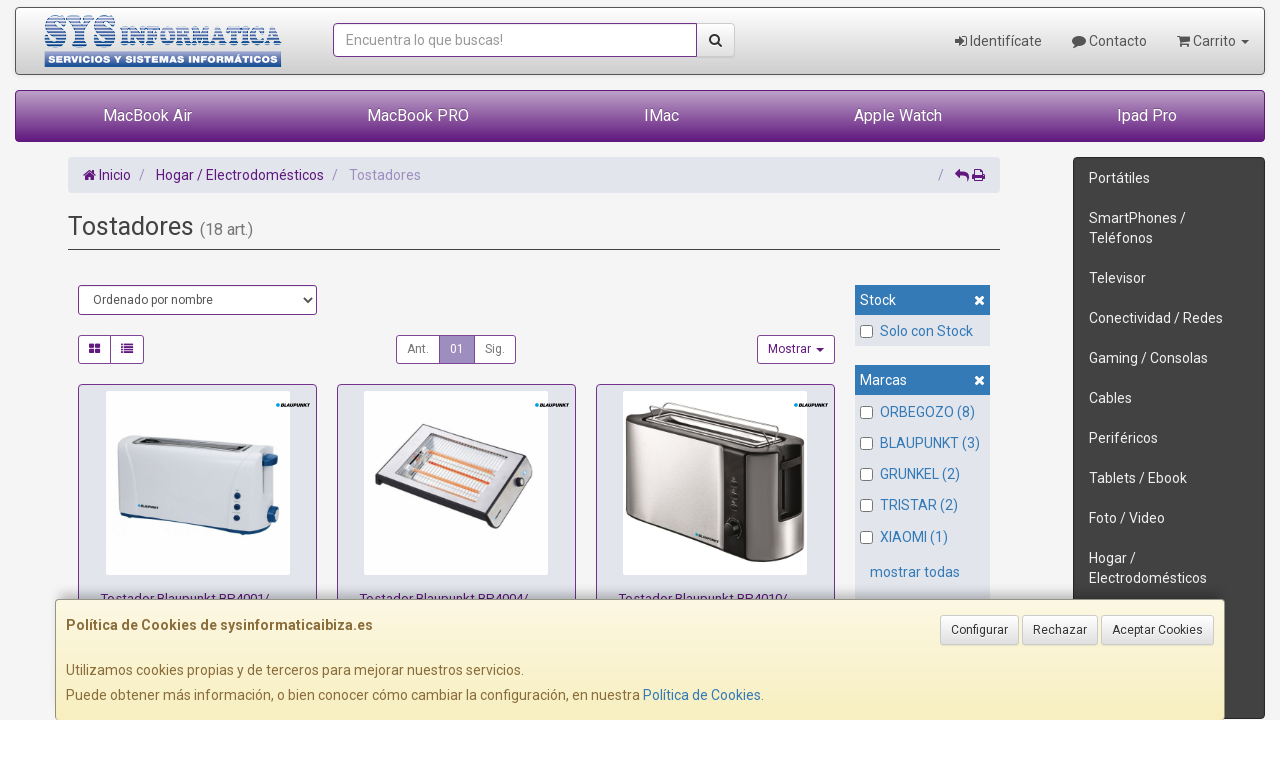

--- FILE ---
content_type: image/svg+xml
request_url: https://imagenes.web4pro.es/marcas/svg/xiaomi.svg
body_size: 336
content:
<svg xmlns="http://www.w3.org/2000/svg" xml:space="preserve" style="enable-background:new 0 0 512 512" viewBox="0 0 512 512"><path d="M458.6 53.5C410.3 5.4 340.9 0 256 0 171 0 101.5 5.4 53.2 53.7 4.9 101.9 0 171.4 0 256.2c0 84.9 4.9 154.4 53.2 202.6C101.5 507.1 171 512 256 512c85 0 154.5-4.9 202.8-53.1 48.3-48.3 53.2-117.7 53.2-202.6 0-85-5-154.6-53.4-202.8z" style="fill:#ff6900"/><path d="M404.6 158.6c1.8 0 3.2 1.4 3.2 3.2v189.4c0 1.7-1.5 3.1-3.2 3.1h-41.5c-1.8 0-3.2-1.4-3.2-3.1V161.8c0-1.7 1.4-3.2 3.2-3.2h41.5zm-180.1 0c31.3 0 64 1.4 80.2 17.6 15.9 15.9 17.6 47.5 17.7 78.3v96.7c0 1.7-1.4 3.1-3.2 3.1h-41.5c-1.8 0-3.2-1.4-3.2-3.1v-98.3c0-17.2-1-34.8-9.9-43.7-7.6-7.6-21.8-9.4-36.6-9.8h-75.2c-1.8 0-3.2 1.4-3.2 3.1v148.6c0 1.7-1.5 3.1-3.2 3.1h-41.5c-1.8 0-3.2-1.4-3.2-3.1V161.8c0-1.7 1.4-3.2 3.2-3.2h119.6zm9.3 75.4c1.8 0 3.2 1.4 3.2 3.1v114c0 1.7-1.4 3.1-3.2 3.1h-43.6c-1.8 0-3.2-1.4-3.2-3.1v-114c0-1.7 1.4-3.1 3.2-3.1h43.6z" style="fill:#fff"/></svg>

--- FILE ---
content_type: image/svg+xml
request_url: https://imagenes.web4pro.es/marcas/svg/tristar.svg
body_size: 4888
content:
<svg xmlns="http://www.w3.org/2000/svg" xml:space="preserve" id="Layer_1" x="0" y="0" style="enable-background:new 0 0 568.7 151.3" version="1.1" viewBox="0 0 568.7 151.3"><style>.st0{fill:#fff}</style><path d="M228 29.9c0-11.1-8.9-20.1-19.8-20-10.9.1-19.7 9-19.7 19.8 0 10.9 8.9 19.9 19.8 19.9 10.8.1 19.7-8.8 19.7-19.7zM73.6 44.7c4.9-3.6 9.5-7 14.2-10.4l13.8 10.2c.1 0 .2-.1.2-.1-1.8-5.4-3.6-10.9-5.3-16.3 4.7-3.4 9.3-6.7 14.2-10.2-.8 0-1.2-.1-1.6-.1H94.3c-.8 0-1.2-.2-1.4-1-1.5-4.8-3-9.5-4.6-14.2-.1-.4-.3-.7-.5-1.4-1.7 5.2-3.3 10.1-4.8 15-.4 1.2-.9 1.7-2.2 1.7-4.8-.1-9.5 0-14.3 0-.4 0-.8 0-1.5.1 4.9 3.5 9.4 6.9 14 10.2-1.8 5.3-3.6 10.7-5.4 16.5z" class="st0"/><path d="M97.2 150.3c0-19.6 0-39.2.1-58.8 0-10.4.1-20.7.1-31.1v-1.3h1.4c16.9 0 33.8 0 50.6.1 6.8 0 13.4 1.3 19.5 4.4 9.2 4.7 14.3 12.4 15.7 22.5 1.1 8.1-.3 15.8-4.9 22.7-2.4 3.6-5.5 6.5-9.2 8.8l-1.5.9c7.1 10.6 14.1 21.2 21.1 31.8h-31c0-.1-.1-.2-.1-.3-6.1-9-12.2-18.1-18.3-27.1-.3-.4-1-.8-1.5-.8-3.8-.1-7.6 0-11.4 0-.3 0-.7.1-1.1.1v22.6c0 1.8 0 3.7.1 5.5H97.2zm29.5-51.6c.3 0 .6.1.9.1 6.4 0 12.7.1 19.1-.1 1.5 0 3.2-.5 4.5-1.2 2.9-1.6 4.2-5.2 3.3-8.3-.9-3.4-3.9-5.6-7.5-5.6h-19.2c-.3 0-.7.1-1.1.1v15zm361.9 51.6c-.6-1.7-1.2-3.5-1.8-5.2-3.7-9.9-7.5-19.8-11.3-29.7-.2-.5-.3-1-.3-1.5V59.1c.5 0 .9-.1 1.3-.1 17 0 34 0 51 .1 7 0 13.7 1.4 20 4.6 8 4.2 12.9 10.8 14.8 19.6 1.9 9.1.8 17.6-4.4 25.5-2.4 3.7-5.6 6.6-9.4 8.9-.4.2-.7.5-1.2.7 1.7 2.6 3.3 5.1 4.9 7.6 5 7.8 10.1 15.6 15.1 23.4.1.2.3.4.5.6-.3.1-.6.2-1 .2h-30.5c-5.7-9.1-11.5-18.1-17.2-27.2-.7-1.1-1.4-1.5-2.7-1.4-3.6.1-7.2 0-10.8 0h-1.4v27.1c0 .5-.1 1-.1 1.5-5.1.1-10.3.1-15.5.1zm26.6-66.7h-9.7c-.9 0-1.2.2-1.2 1.2 0 4.2.1 8.5 0 12.7 0 1.1.3 1.3 1.4 1.3h18.2c1 0 1.9-.1 2.8-.3 3.7-.9 6.2-4.5 5.8-8-.4-3.9-3.7-6.8-7.8-6.9h-9.5zm-144.9 66.7c.9-2.4 1.7-4.9 2.6-7.3 10.5-27.6 21-55.1 31.5-82.7.4-1 .8-1.2 1.8-1.2h41.5c1 0 1.4.4 1.8 1.3 11.3 29.7 22.6 59.3 33.9 89 .1.3.3.6.4 1h-31.4c-1.7-4.3-3.4-8.5-5-12.8-.3-.8-.7-1.2-1.6-1.2h-37.6c-.8 0-1.2.2-1.5 1-.8 2.2-1.7 4.3-2.5 6.5s-1.6 4.3-2.4 6.5c-10.6-.1-21-.1-31.5-.1zm69.4-32.8c-4.2-11.3-8.4-22.4-12.7-33.8-4.3 11.5-8.5 22.6-12.8 33.8h25.5zm-209.1 32.8v-21.4h54.8c1.8 0 3.5-.3 4.9-1.6 2-1.7 2.7-4.4 1.8-6.9-.9-2.4-3.2-4-6-4h-26.4c-4.2 0-8.4-.5-12.4-1.9-9.4-3.1-14.9-9.7-16.8-19.3-1.1-5.6-1.2-11.1.8-16.6 2.6-7.1 7.8-11.9 14.4-15.1 6.7-3.3 13.9-4.6 21.3-4.6h39c.3 0 .6 0 1 .1v24.5h-41.1c-3.2 0-5.5 1.6-6.4 4.3-1.3 4 1.7 8.1 6.1 8.1 8.7 0 17.4-.1 26 .1 3.8.1 7.6.5 11.3 1.2 7 1.4 13.1 4.8 17 11.1 5.9 9.6 6.1 24.8-6.9 34-5.7 4-12.2 6.1-19 7.2-1.9.3-3.8.5-5.7.7-19.3.1-38.5.1-57.7.1zM.9 59.1h90.4v24.5H60.7v66.7h-29V83.7H2.5c-.5 0-1-.1-1.6-.1V59.1z"/><path d="M336.2 150.3c0-.6-.1-1.1-.1-1.7V85.3c0-1.6 0-1.6-1.6-1.6h-22V59.2h86.6c-.2.4-.3.8-.4 1.2-2.8 7.4-5.5 14.7-8.3 22.1-.3.9-.7 1.2-1.7 1.2h-23.9v66.6h-28.6zm-143 0c0-.5-.1-1-.1-1.4V59.2h31.5c0 .3.1.7.1 1v90.2c-10.6-.1-21.1-.1-31.5-.1z"/><path d="M.9 83.6c.5 0 1 .1 1.6.1h29.2v66.6H1C.9 128 .9 105.8.9 83.6zm503.3 66.7c0-.5.1-1 .1-1.5v-27.1h1.4c3.6 0 7.2.1 10.8 0 1.3 0 2 .3 2.7 1.4 5.7 9.1 11.5 18.2 17.2 27.2h-32.2z" class="st0"/><path d="M30.4 1c.5 1.6.9 3.3 1.4 4.9 1.1 3.6 2.3 7.1 3.4 10.7.3.8.6 1.1 1.5 1.1h15.9c0 .1.1.2.1.2-.3.3-.6.5-1 .8-4 2.9-7.9 5.7-11.9 8.5-.8.6-1 1.1-.6 2.1 1.6 4.8 3.2 9.5 4.7 14.3.1.3.1.5.3 1.1-4.8-3.6-9.4-6.9-14.1-10.4-4.6 3.4-9.2 6.8-13.8 10.1-.1 0-.1-.1-.2-.1.2-.7.4-1.4.6-2.2 1.4-4.3 2.8-8.7 4.2-13 .3-.9.2-1.3-.6-1.9-3.8-2.7-7.6-5.5-11.5-8.3-.4-.3-.9-.7-1.6-1.2.7 0 1.1-.1 1.5-.1H23c1.2 0 1.7-.3 2.1-1.5L29.9.8c.4.2.5.2.5.2zm115 0c.7 2.2 1.3 4.4 2 6.6.9 3 2 6 2.9 9 .3.8.6 1.1 1.5 1.1h15.9c0 .1.1.2.1.2-.4.3-.7.6-1.1.8-4 2.9-8 5.8-12 8.6-.6.5-.8.8-.5 1.6 1.6 4.7 3.1 9.5 4.7 14.2.1.4.2.7.5 1.5-4.9-3.6-9.5-7-14.2-10.4-4.6 3.4-9.2 6.8-14.1 10.3.2-.7.2-1.1.4-1.5 1.5-4.7 3-9.3 4.6-14 .3-.9.2-1.3-.6-1.9-3.9-2.8-7.8-5.6-11.6-8.4-.4-.3-.8-.6-1.4-1 .7 0 1.1-.1 1.5-.1h14.6c1 0 1.4-.3 1.6-1.2 1.6-5 3.2-10 4.9-15 0-.1 0-.3.1-.5 0 .1.1.1.2.1z"/><path d="M126.7 150.3c0-1.8-.1-3.7-.1-5.5v-22.6c.4 0 .8-.1 1.1-.1h11.4c.5 0 1.2.4 1.5.8 6.1 9 12.2 18 18.3 27.1.1.1.1.2.1.3h-32.3zm275 0c.8-2.2 1.6-4.3 2.4-6.5.8-2.2 1.7-4.3 2.5-6.5.3-.8.7-1 1.5-1h37.6c.9 0 1.3.3 1.6 1.2 1.6 4.3 3.3 8.5 5 12.8h-50.6z" class="st0"/><path d="M228 29.9c0 10.9-8.9 19.7-19.7 19.7-10.9 0-19.8-8.9-19.8-19.9 0-10.8 8.8-19.7 19.7-19.8 10.8-.1 19.8 8.9 19.8 20zM73.6 44.7c1.9-5.8 3.6-11.2 5.4-16.7-4.6-3.4-9.2-6.7-14-10.2.7 0 1.1-.1 1.5-.1 4.8 0 9.5-.1 14.3 0 1.3 0 1.8-.4 2.2-1.7 1.5-4.9 3.1-9.8 4.8-15 .2.6.4 1 .5 1.4 1.5 4.7 3.1 9.5 4.6 14.2.2.8.6 1 1.4 1h14.8c.4 0 .8 0 1.6.1-4.9 3.5-9.5 6.8-14.2 10.2 1.8 5.4 3.6 10.9 5.3 16.3-.1 0-.2.1-.2.1L87.8 34.1c-4.7 3.6-9.3 7-14.2 10.6z"/><path d="M126.7 98.7v-15c.4 0 .7-.1 1.1-.1H147c3.6 0 6.6 2.3 7.5 5.6.9 3.1-.4 6.7-3.3 8.3-1.3.7-3 1.2-4.5 1.2-6.4.1-12.7.1-19.1.1-.3 0-.6 0-.9-.1zm388.5-15.1h9.5c4.1.1 7.4 2.9 7.8 6.9.4 3.6-2.1 7.1-5.8 8-.9.2-1.9.3-2.8.3h-18.2c-1 0-1.4-.2-1.4-1.3.1-4.2.1-8.5 0-12.7 0-1 .3-1.2 1.2-1.2 3.2.1 6.5 0 9.7 0zm-75.5 33.9h-25.5c4.3-11.2 8.5-22.3 12.8-33.8 4.3 11.4 8.4 22.5 12.7 33.8z" class="st0"/></svg>

--- FILE ---
content_type: image/svg+xml
request_url: https://imagenes.web4pro.es/marcas/svg/blaupunkt.svg
body_size: 2929
content:
<svg xmlns="http://www.w3.org/2000/svg" xml:space="preserve" id="svg20943" x="0" y="0" style="enable-background:new 0 0 401 46" version="1.1" viewBox="0 0 401 46"><style>.st2{fill-rule:evenodd;clip-rule:evenodd}</style><g id="layer1" transform="translate(1334.286 -820.25)"><g id="layer1-1" transform="translate(-1165.143 309.4)"><g id="g2703" transform="translate(-94.06 340.321) scale(.39536)"><path id="path2516" d="M-188.2 489.5c0-31.1 25.3-56.4 56.4-56.4 31.1 0 56.4 25.3 56.4 56.4 0 31.2-25.2 56.4-56.4 56.4s-56.4-25.2-56.4-56.4z" style="fill:none;stroke:#009ee0;stroke-width:.3208;stroke-miterlimit:1.5277"/><g id="g2691"><path id="path2506" d="M19.7 474.2c-.4 1.2-1.7 5.3-11 5.3H-7.5l2-10.7.8-4.1h16.5c2.8 0 4.1.4 6.1 1.8 2.5 2 2.9 4.6 1.8 7.7m-3.1 34.3c-2.3 6.8-7.8 7.8-16.5 7.6h-15.2l4-18.1 17.8-.2c3.2 0 5.5.5 6.7 1.3 2.7 1.4 3.9 7.5 3.2 9.4M49.8 468c.8-6.1 1.1-9.4-.5-13.4-3.3-8.5-11.1-13.3-27.7-13.3h-50.7L-50 539.5H1.5c12.3.1 25.6.9 37.1-10 6.9-7.4 10-16.5 8.1-26.5-1.6-11.9-10.7-14.2-13.8-16 7.4-3.3 15.3-7.6 16.9-19"/><path id="path2508" d="M383.9 484.8c-1.2.8-4 1.3-5.8 1.3h-15.8l4-19.7h12.5c4.2.6 9.8 2.3 10.8 7.2.4 6.1-2.1 8.7-5.7 11.2m32.8-28.7c-6.4-11.2-11.2-15.1-30.7-15.1h-44.2l-4.7 23.7-15.7 75.3 29.7-.2 5.9-29.6 21.7-.5c23.4 0 32.3-11.7 35.8-17.4 6.4-10.3 8.7-25 2.2-36.2"/><path id="path2510" d="m424.7 491.7 10.4-50.6H466l-12.1 60.6c-2.7 10.2.8 12.2 4.7 14.4 4.6 2.3 12.5 1 16.1-1.4 4.4-3.6 6.2-8.5 7.4-13.4l12.4-60.1h30.6l-14.6 70.5c-2.4 10.5-11 22.6-23.1 26.5-17.6 5.7-42.2 5.8-57.2-5.4-13.5-10.2-8.4-27.4-5.5-41.1"/><path id="path2512" d="m227 491.7 10.4-50.6h30.8l-12.1 60.6c-2.7 10.2.8 12.2 4.7 14.4 4.6 2.3 12.5 1 16.1-1.4 4.4-3.6 6.2-8.5 7.4-13.4l12.4-60.1h30.6l-14.6 70.5c-2.4 10.5-11 22.6-23.1 26.5-17.6 5.7-42.2 5.8-57.2-5.4-13.5-10.2-8.3-27.4-5.4-41.1"/><path id="path2514" d="M-188.2 489.5c0-31.1 25.3-56.4 56.4-56.4 31.1 0 56.4 25.3 56.4 56.4 0 31.2-25.2 56.4-56.4 56.4s-56.4-25.2-56.4-56.4" style="fill:#009ee0"/><path id="path2518" d="m177.6 478.8 1.9-3.7h.3l.4 3.7 2.7 23.8.2 2.1h-18.9l1.1-2.1 12.3-23.8zm33.5 23.8-3.7-23.8-4.9-31.7-.9-5.9h-29.9l-3.4 5.9-18.4 31.7-13.8 23.8-11.5 19.8-10.1 17.5h31l7.6-14.1h32.2l1.7 14.1h29.9l-2.7-17.5" class="st2"/><path id="path2520" d="m84.2 514.6 2.5-12 4.9-23.8 6.6-31.7 1.2-5.9H69l-1.2 5.9-6.6 31.7-4.9 23.8-4.1 19.8-3.6 17.5h61.9l3.6-17.5 1.6-7.8" class="st2"/><path id="path2522" d="m695.7 478.8-4.8 4.4 9.3 19.4 9.5 19.8 8.4 17.5H684l-8.4-17.5-8.3-17.4-12.3 11.3-1.4 6.1-4 17.5h-30.4l3.6-17.5 4.1-19.8 4.9-23.8 6.6-31.7 1.2-5.9H670l-1.2 5.9-5.5 26.6-.5 3.1 28.8-29.7 5.7-5.9h39.5l-6.4 5.9" class="st2"/><path id="path2524" d="m619.4 478.8-5 23.8-4.2 19.8-3.7 17.5h-29.9l-5.7-17.5-6.5-19.8-5.9-18h-.3l-3.7 18-4.1 19.8-3.6 17.5H518l3.6-17.5 4.1-19.8 4.9-23.8 6.6-31.7 1.2-5.9h30.1l2 5.9 10.9 31.7 5.6 16.3h.3l3.3-16.3 6.5-31.7 1.2-5.9h28.9l-1.2 5.9" class="st2"/><path id="path2526" d="m737.9 441.2-1.2 5.9-4 19.4h27.4l-2.6 12.3-4.9 23.8-4.1 19.8-3.6 17.5h30.4l3.6-17.5 4.1-19.8 4.9-23.8 2.5-12.3h27.4l4-19.4 1.2-5.9" class="st2"/></g></g></g></g></svg>